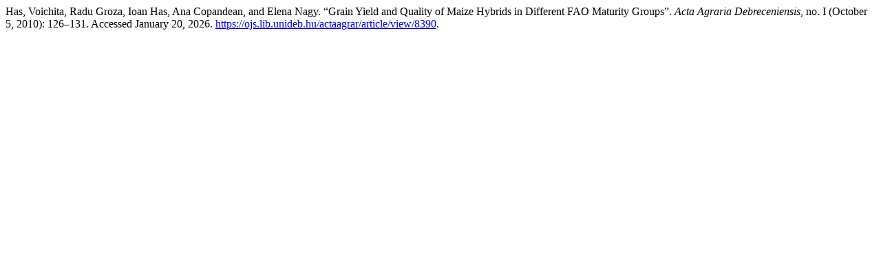

--- FILE ---
content_type: text/html; charset=utf-8
request_url: https://ojs.lib.unideb.hu/actaagrar/citationstylelanguage/get/turabian-fullnote-bibliography?submissionId=8390&publicationId=7426&issueId=586
body_size: 113
content:
<div class="csl-bib-body">
  <div class="csl-entry">Has, Voichita, Radu Groza, Ioan Has, Ana Copandean, and Elena Nagy. “Grain Yield and Quality of Maize Hybrids in Different FAO Maturity Groups”. <i>Acta Agraria Debreceniensis</i>, no. I (October 5, 2010): 126–131. Accessed January 20, 2026. <a href="https://ojs.lib.unideb.hu/actaagrar/article/view/8390">https://ojs.lib.unideb.hu/actaagrar/article/view/8390</a>.</div>
</div>